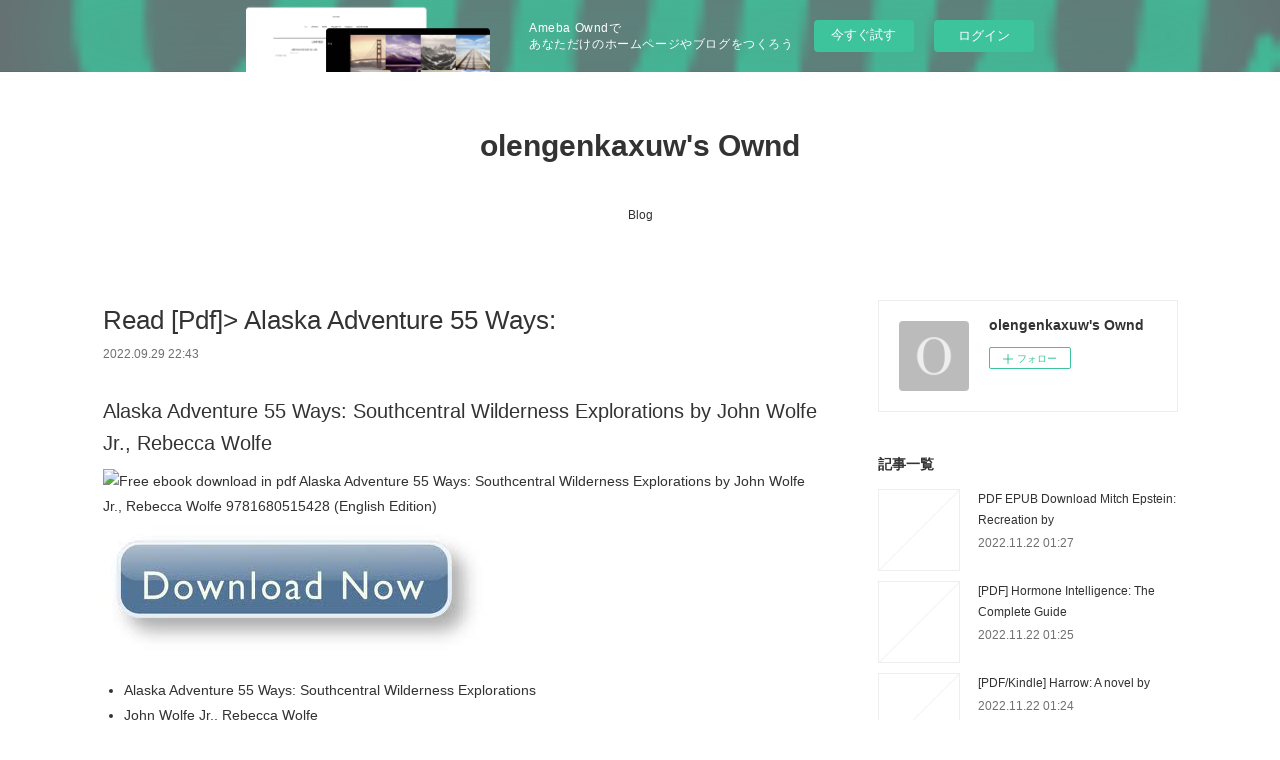

--- FILE ---
content_type: text/html; charset=utf-8
request_url: https://olengenkaxuw.amebaownd.com/posts/37839861
body_size: 10714
content:
<!doctype html>

            <html lang="ja" data-reactroot=""><head><meta charSet="UTF-8"/><meta http-equiv="X-UA-Compatible" content="IE=edge"/><meta name="viewport" content="width=device-width,user-scalable=no,initial-scale=1.0,minimum-scale=1.0,maximum-scale=1.0"/><title data-react-helmet="true">Read [Pdf]&gt; Alaska Adventure 55 Ways: | olengenkaxuw&#x27;s Ownd</title><link data-react-helmet="true" rel="canonical" href="https://olengenkaxuw.amebaownd.com/posts/37839861/"/><meta name="description" content="Alaska Adventure 55 Ways: Southcentral Wilderness Explorations by John Wolfe Jr., Rebecca Wolfe




"/><meta property="fb:app_id" content="522776621188656"/><meta property="og:url" content="https://olengenkaxuw.amebaownd.com/posts/37839861"/><meta property="og:type" content="article"/><meta property="og:title" content="Read [Pdf]&gt; Alaska Adventure 55 Ways:"/><meta property="og:description" content="Alaska Adventure 55 Ways: Southcentral Wilderness Explorations by John Wolfe Jr., Rebecca Wolfe




"/><meta property="og:image" content="https://static.amebaowndme.com/madrid-static/gallery/073.jpg"/><meta property="og:site_name" content="olengenkaxuw&#x27;s Ownd"/><meta property="og:locale" content="ja_JP"/><meta name="twitter:card" content="summary"/><meta name="twitter:site" content="@amebaownd"/><meta name="twitter:title" content="Read [Pdf]&gt; Alaska Adventure 55 Ways: | olengenkaxuw&#x27;s Ownd"/><meta name="twitter:description" content="Alaska Adventure 55 Ways: Southcentral Wilderness Explorations by John Wolfe Jr., Rebecca Wolfe




"/><meta name="twitter:image" content="https://static.amebaowndme.com/madrid-static/gallery/073.jpg"/><meta name="twitter:app:id:iphone" content="911640835"/><meta name="twitter:app:url:iphone" content="amebaownd://public/sites/1845139/posts/37839861"/><meta name="twitter:app:id:googleplay" content="jp.co.cyberagent.madrid"/><meta name="twitter:app:url:googleplay" content="amebaownd://public/sites/1845139/posts/37839861"/><meta name="twitter:app:country" content="US"/><link rel="amphtml" href="https://amp.amebaownd.com/posts/37839861"/><link rel="alternate" type="application/rss+xml" title="olengenkaxuw&#x27;s Ownd" href="https://olengenkaxuw.amebaownd.com/rss.xml"/><link rel="alternate" type="application/atom+xml" title="olengenkaxuw&#x27;s Ownd" href="https://olengenkaxuw.amebaownd.com/atom.xml"/><link rel="sitemap" type="application/xml" title="Sitemap" href="/sitemap.xml"/><link href="https://static.amebaowndme.com/madrid-frontend/css/user.min-a66be375c.css" rel="stylesheet" type="text/css"/><link href="https://static.amebaowndme.com/madrid-frontend/css/vanilla/index.min-a66be375c.css" rel="stylesheet" type="text/css"/><link rel="icon" href="https://static.amebaowndme.com/madrid-frontend/images/app/common/favicon.ico"/><style id="site-colors" charSet="UTF-8">.u-nav-clr {
  color: #333333;
}
.u-nav-bdr-clr {
  border-color: #333333;
}
.u-nav-bg-clr {
  background-color: #ffffff;
}
.u-nav-bg-bdr-clr {
  border-color: #ffffff;
}
.u-site-clr {
  color: #333333;
}
.u-base-bg-clr {
  background-color: #ffffff;
}
.u-btn-clr {
  color: #999999;
}
.u-btn-clr:hover,
.u-btn-clr--active {
  color: rgba(153,153,153, 0.7);
}
.u-btn-clr--disabled,
.u-btn-clr:disabled {
  color: rgba(153,153,153, 0.5);
}
.u-btn-bdr-clr {
  border-color: #bbbbbb;
}
.u-btn-bdr-clr:hover,
.u-btn-bdr-clr--active {
  border-color: rgba(187,187,187, 0.7);
}
.u-btn-bdr-clr--disabled,
.u-btn-bdr-clr:disabled {
  border-color: rgba(187,187,187, 0.5);
}
.u-btn-bg-clr {
  background-color: #bbbbbb;
}
.u-btn-bg-clr:hover,
.u-btn-bg-clr--active {
  background-color: rgba(187,187,187, 0.7);
}
.u-btn-bg-clr--disabled,
.u-btn-bg-clr:disabled {
  background-color: rgba(187,187,187, 0.5);
}
.u-txt-clr {
  color: #333333;
}
.u-txt-clr--lv1 {
  color: rgba(51,51,51, 0.7);
}
.u-txt-clr--lv2 {
  color: rgba(51,51,51, 0.5);
}
.u-txt-clr--lv3 {
  color: rgba(51,51,51, 0.3);
}
.u-txt-bg-clr {
  background-color: #eaeaea;
}
.u-lnk-clr,
.u-clr-area a {
  color: #3bb1c2;
}
.u-lnk-clr:visited,
.u-clr-area a:visited {
  color: rgba(59,177,194, 0.7);
}
.u-lnk-clr:hover,
.u-clr-area a:hover {
  color: rgba(59,177,194, 0.5);
}
.u-ttl-blk-clr {
  color: #333333;
}
.u-ttl-blk-bdr-clr {
  border-color: #333333;
}
.u-ttl-blk-bdr-clr--lv1 {
  border-color: #d6d6d6;
}
.u-bdr-clr {
  border-color: #eeeeee;
}
.u-acnt-bdr-clr {
  border-color: #333333;
}
.u-acnt-bg-clr {
  background-color: #333333;
}
body {
  background-color: #ffffff;
}
blockquote {
  color: rgba(51,51,51, 0.7);
  border-left-color: #eeeeee;
};</style><style id="user-css" charSet="UTF-8">;</style><style media="screen and (max-width: 800px)" id="user-sp-css" charSet="UTF-8">;</style><script>
              (function(i,s,o,g,r,a,m){i['GoogleAnalyticsObject']=r;i[r]=i[r]||function(){
              (i[r].q=i[r].q||[]).push(arguments)},i[r].l=1*new Date();a=s.createElement(o),
              m=s.getElementsByTagName(o)[0];a.async=1;a.src=g;m.parentNode.insertBefore(a,m)
              })(window,document,'script','//www.google-analytics.com/analytics.js','ga');
            </script></head><body id="mdrd-a66be375c" class="u-txt-clr u-base-bg-clr theme-vanilla plan-basic  "><noscript><iframe src="//www.googletagmanager.com/ns.html?id=GTM-PXK9MM" height="0" width="0" style="display:none;visibility:hidden"></iframe></noscript><script>
            (function(w,d,s,l,i){w[l]=w[l]||[];w[l].push({'gtm.start':
            new Date().getTime(),event:'gtm.js'});var f=d.getElementsByTagName(s)[0],
            j=d.createElement(s),dl=l!='dataLayer'?'&l='+l:'';j.async=true;j.src=
            '//www.googletagmanager.com/gtm.js?id='+i+dl;f.parentNode.insertBefore(j,f);
            })(window,document, 'script', 'dataLayer', 'GTM-PXK9MM');
            </script><div id="content"><div class="page " data-reactroot=""><div class="page__outer"><div class="page__inner u-base-bg-clr"><aside style="opacity:1 !important;visibility:visible !important;text-indent:0 !important;transform:none !important;display:block !important;position:static !important;padding:0 !important;overflow:visible !important;margin:0 !important"><div class="owndbarHeader  " style="opacity:1 !important;visibility:visible !important;text-indent:0 !important;transform:none !important;display:block !important;position:static !important;padding:0 !important;overflow:visible !important;margin:0 !important"></div></aside><header class="page__header header u-nav-bg-clr u-nav-bdr-clr"><div class="header__inner"><div class="header__site-info site-info"><div class="site-info__logo"><div><img alt=""/></div></div><p class="site-info__name"><a href="/" class="u-site-clr u-font">olengenkaxuw&#x27;s Ownd</a></p><p class="site-info__description u-txt-clr u-txt-clr--lv"></p></div><nav role="navigation" class="header__nav global-nav js-nav-overflow-criterion is-invisible"><ul class="global-nav__list u-nav-bg-clr u-nav-bdr-clr "><li class="global-nav__item u-nav-bdr-clr js-nav-item " data-item-title="Blog" data-item-page-id="6431874" data-item-url-path="./"><a target="" class="u-nav-clr u-acnt-bdr-clr" href="/">Blog</a></li></ul></nav><div class="header__icon header-icon"><span class="header-icon__item u-nav-bdr-clr"></span><span class="header-icon__item u-nav-bdr-clr"></span></div></div></header><div class="page__container page-container"><div class="page-container-inner"><div class="page-container__main"><div class="page__main--outer"><div role="main" class="page__main page__main--blog-detail"><div class="section"><div class="blog-article-outer"><article class="blog-article"><div class="blog-article__inner"><div class="blog-article__header"><div class="blog-article__title blog-title"><h1 class="blog-title__text u-txt-clr">Read [Pdf]&gt; Alaska Adventure 55 Ways:</h1></div><time class="blog-article__date u-txt-clr u-txt-clr--lv1" dateTime="2022-09-29T22:43:07Z">2022.09.29 22:43</time></div><div class="blog-article__content"><div class="blog-article__body blog-body"><div class="blog-body__item"><div class="blog-body__text u-txt-clr u-clr-area" data-block-type="text"><h2>Alaska Adventure 55 Ways: Southcentral Wilderness Explorations by John Wolfe Jr., Rebecca Wolfe</h2>
<p><img alt="Free ebook download in pdf Alaska Adventure 55 Ways: Southcentral Wilderness Explorations by John Wolfe Jr., Rebecca Wolfe  9781680515428 (English Edition)" width="200" src="https://prodimage.images-bn.com/pimages/9781680515428.jpg">
</p>

<a class="u-lnk-clr" target="_blank" href="http://ebooksharez.info/download.php?group=book&amp;from=amebaownd.com&amp;id=635086&amp;lnk=272&amp;v=10-0-3"><img src="https://i.imgur.com/788yd1b.jpg" alt="Download Alaska Adventure 55 Ways: Southcentral Wilderness Explorations PDF"></a>

<p>
                </p>


<p>

</p><ul>
    <li>Alaska Adventure 55 Ways: Southcentral Wilderness Explorations</li>
    <li>John Wolfe Jr., Rebecca Wolfe</li>
    <li>Page: 304</li>
    <li>Format: pdf, ePub, mobi, fb2</li>
        <li>ISBN: 9781680515428</li>
            <li>Publisher: Mountaineers Books, The</li>
    </ul>

<p><a class="u-lnk-clr" target="_blank" href="http://ebooksharez.info/download.php?group=book&amp;from=amebaownd.com&amp;id=635086&amp;lnk=272&amp;v=10-0-3" style="color: blue;">Download Alaska Adventure 55 Ways: Southcentral Wilderness Explorations</a></p>
<p><br></p>
<p><br></p>
<p><br></p>
<h3>Free ebook download in pdf Alaska Adventure 55 Ways: Southcentral Wilderness Explorations by John Wolfe Jr., Rebecca Wolfe  9781680515428 (English Edition)</h3>

<h4>Overview</h4>
<p>Features hiking, skiing, paddling, biking, and more New and substantially revised trips with all new full-color photos and maps throughout Emphasis on traverses and loop trips for both summer and winter, always with simpler and shorter options Originally published in 1972, the classic guide known as 55 Ways to the Wilderness in Southcentral Alaska has been fully updated and reinvented as Alaska Adventure 55 Ways. This robust reboot covers a diverse range of activities for year-round fun, from quick day trips to adventures that could extend to a week or longer, including canoe trails, wilderness cabins, easy summits, forest walks, cross-country ski routes, summer mountain biking and winter fat bike trails, wild skating, and more.

 John Wolfe Jr. and Rebecca Wolfe, a father-daughter team, describe activities spanning the broad swath of Southcentral Alaska, 300 miles north to south and 350 miles east to west. The guide features activities on the lakes and peaks of the Kenai Peninsula, the Anchorage front range, the Matanuska and Susitna Valleys, and the Copper River basin, taking in Chugach and Denali State Parks, Chugach National Forest, Kenai Fjords and Wrangell St. Elias National Parks, several wildlife refuges, and portions of the Iditarod National Historic Trail. With an emphasis on adventures regular people can enjoy and destinations that don’t require highly technical skills, expensive flights to remote locations, or demanding levels of athletic fitness, this guide appeals to all ages, with family-friendly shorter options and trip extensions adding up to more than a hundred "ways" to adventure.</p>




<p>
    <strong>Download more ebooks:</strong>
    PDF [Download] Want Me: A Sex Writer&amp;#039;s Journey into the Heart of Desire by Tracy Clark-Flory <a class="u-lnk-clr" href="https://kegihubuqoqu.themedia.jp/posts/37839683">pdf</a>,
    DOWNLOAD [PDF] {EPUB} A moi la nuit, toi le jour <a class="u-lnk-clr" href="https://twitter.com/i/moments/1575614185895075851">download pdf</a>,
    [Pdf/ePub] Can the Monster Speak?: Report to an Academy of Psychoanalysts by  download ebook <a class="u-lnk-clr" href="https://twitter.com/i/moments/1575215714918699009">here</a>,
    [download pdf] Domain-Driven Laravel: Learn to Implement Domain-Driven Design Using Laravel by Jesse Griffin <a class="u-lnk-clr" href="https://kegihubuqoqu.themedia.jp/posts/37839726">link</a>,
    Online Read Ebook Lonely Planet Brazil 12 by Regis St Louis, Robert Balkovich, Gregor Clark, Alex Egerton, Anthony Ham <a class="u-lnk-clr" href="https://kegihubuqoqu.themedia.jp/posts/37839705">pdf</a>,
    
</p>
</div></div></div></div><div class="blog-article__footer"><div class="reblog-btn-outer"><div class="reblog-btn-body"><button class="reblog-btn"><span class="reblog-btn__inner"><span class="icon icon--reblog2"></span></span></button></div></div></div></div><div class="complementary-outer complementary-outer--slot2"><div class="complementary complementary--shareButton "><div class="block-type--shareButton"><div class="share share--circle share--circle-5"><button class="share__btn--facebook share__btn share__btn--circle"><span aria-hidden="true" class="icon--facebook icon"></span></button><button class="share__btn--twitter share__btn share__btn--circle"><span aria-hidden="true" class="icon--twitter icon"></span></button><button class="share__btn--hatenabookmark share__btn share__btn--circle"><span aria-hidden="true" class="icon--hatenabookmark icon"></span></button><button class="share__btn--pocket share__btn share__btn--circle"><span aria-hidden="true" class="icon--pocket icon"></span></button><button class="share__btn--googleplus share__btn share__btn--circle"><span aria-hidden="true" class="icon--googleplus icon"></span></button></div></div></div><div class="complementary complementary--siteFollow "><div class="block-type--siteFollow"><div class="site-follow u-bdr-clr"><div class="site-follow__img"><div><img alt=""/></div></div><div class="site-follow__body"><p class="site-follow__title u-txt-clr"><span class="site-follow__title-inner ">olengenkaxuw&#x27;s Ownd</span></p><div class="site-follow__btn-outer"><button class="site-follow__btn site-follow__btn--yet"><div class="site-follow__btn-text"><span aria-hidden="true" class="site-follow__icon icon icon--plus"></span>フォロー</div></button></div></div></div></div></div><div class="complementary complementary--relatedPosts "><div class="block-type--relatedPosts"></div></div><div class="complementary complementary--postPrevNext "><div class="block-type--postPrevNext"><div class="pager pager--type1"><ul class="pager__list"><li class="pager__item pager__item--prev "><a class="pager__item-inner u-bdr-clr" href="/posts/37839886"><time class="pager__date u-txt-clr" dateTime="2022-09-29T22:44:10Z">2022.09.29 22:44</time><div><span class="pager__description u-txt-clr">Online Read Ebook Roger A. Deakins: Byways by</span></div><span aria-hidden="true" class="pager__icon icon icon--disclosure-l4  u-txt-clr"></span></a></li><li class="pager__item pager__item--next "><a class="pager__item-inner u-bdr-clr" href="/posts/37839841"><time class="pager__date u-txt-clr" dateTime="2022-09-29T22:41:51Z">2022.09.29 22:41</time><div><span class="pager__description u-txt-clr">Download PDF How to Not Die Alone: The</span></div><span aria-hidden="true" class="pager__icon icon icon--disclosure-r4  u-txt-clr"></span></a></li></ul></div></div></div></div><div class="blog-article__comment"><div class="comment-list js-comment-list"><div><p class="comment-count u-txt-clr u-txt-clr--lv2"><span>0</span>コメント</p><ul><li class="comment-list__item comment-item js-comment-form"><div class="comment-item__body"><form class="comment-item__form u-bdr-clr "><div class="comment-item__form-head"><textarea type="text" id="post-comment" maxLength="1100" placeholder="コメントする..." class="comment-item__input"></textarea></div><div class="comment-item__form-foot"><p class="comment-item__count-outer"><span class="comment-item__count ">1000</span> / 1000</p><button type="submit" disabled="" class="comment-item__submit">投稿</button></div></form></div></li></ul></div></div></div><div class="pswp" tabindex="-1" role="dialog" aria-hidden="true"><div class="pswp__bg"></div><div class="pswp__scroll-wrap"><div class="pswp__container"><div class="pswp__item"></div><div class="pswp__item"></div><div class="pswp__item"></div></div><div class="pswp__ui pswp__ui--hidden"><div class="pswp__top-bar"><div class="pswp__counter"></div><button class="pswp__button pswp__button--close" title="Close (Esc)"></button><button class="pswp__button pswp__button--share" title="Share"></button><button class="pswp__button pswp__button--fs" title="Toggle fullscreen"></button><button class="pswp__button pswp__button--zoom" title="Zoom in/out"></button><div class="pswp__preloader"><div class="pswp__preloader__icn"><div class="pswp__preloader__cut"><div class="pswp__preloader__donut"></div></div></div></div></div><div class="pswp__share-modal pswp__share-modal--hidden pswp__single-tap"><div class="pswp__share-tooltip"></div></div><div class="pswp__button pswp__button--close pswp__close"><span class="pswp__close__item pswp__close"></span><span class="pswp__close__item pswp__close"></span></div><div class="pswp__bottom-bar"><button class="pswp__button pswp__button--arrow--left js-lightbox-arrow" title="Previous (arrow left)"></button><button class="pswp__button pswp__button--arrow--right js-lightbox-arrow" title="Next (arrow right)"></button></div><div class=""><div class="pswp__caption"><div class="pswp__caption"></div><div class="pswp__caption__link"><a class="js-link"></a></div></div></div></div></div></div></article></div></div></div></div></div><aside class="page-container__side page-container__side--east"><div class="complementary-outer complementary-outer--slot11"><div class="complementary complementary--siteFollow complementary--sidebar"><div class="block-type--siteFollow"><div class="site-follow u-bdr-clr"><div class="site-follow__img"><div><img alt=""/></div></div><div class="site-follow__body"><p class="site-follow__title u-txt-clr"><span class="site-follow__title-inner ">olengenkaxuw&#x27;s Ownd</span></p><div class="site-follow__btn-outer"><button class="site-follow__btn site-follow__btn--yet"><div class="site-follow__btn-text"><span aria-hidden="true" class="site-follow__icon icon icon--plus"></span>フォロー</div></button></div></div></div></div></div><div class="complementary complementary--post complementary--sidebar"><div class="block-type--post"><div class=""><div><h4 class="complementary__heading u-ttl-blk-clr u-font">記事一覧</h4></div><div class="blog-list blog-list--summary blog-list--sidebarm blog-list--recent"></div></div></div></div><div class="complementary complementary--postsCategory complementary--sidebar"><div class="block-type--postsCategory"></div></div><div class="complementary complementary--postsArchive complementary--sidebar"><div class="block-type--postsArchive"></div></div><div class="complementary complementary--keywordSearch complementary--sidebar"><div class="block-type--keywordSearch"><div class="block-type--keyword-search"><div class="keyword-search u-bdr-clr"><form action="" name="keywordSearchForm0" novalidate=""><label for="keyword-search-0" aria-hidden="true" class="keyword-search__icon icon icon--search3"></label><input type="search" id="keyword-search-0" placeholder="キーワードを入力" name="keyword" maxLength="100" class="keyword-search__input"/></form></div></div></div></div><div class="pswp" tabindex="-1" role="dialog" aria-hidden="true"><div class="pswp__bg"></div><div class="pswp__scroll-wrap"><div class="pswp__container"><div class="pswp__item"></div><div class="pswp__item"></div><div class="pswp__item"></div></div><div class="pswp__ui pswp__ui--hidden"><div class="pswp__top-bar"><div class="pswp__counter"></div><button class="pswp__button pswp__button--close" title="Close (Esc)"></button><button class="pswp__button pswp__button--share" title="Share"></button><button class="pswp__button pswp__button--fs" title="Toggle fullscreen"></button><button class="pswp__button pswp__button--zoom" title="Zoom in/out"></button><div class="pswp__preloader"><div class="pswp__preloader__icn"><div class="pswp__preloader__cut"><div class="pswp__preloader__donut"></div></div></div></div></div><div class="pswp__share-modal pswp__share-modal--hidden pswp__single-tap"><div class="pswp__share-tooltip"></div></div><div class="pswp__button pswp__button--close pswp__close"><span class="pswp__close__item pswp__close"></span><span class="pswp__close__item pswp__close"></span></div><div class="pswp__bottom-bar"><button class="pswp__button pswp__button--arrow--left js-lightbox-arrow" title="Previous (arrow left)"></button><button class="pswp__button pswp__button--arrow--right js-lightbox-arrow" title="Next (arrow right)"></button></div><div class=""><div class="pswp__caption"><div class="pswp__caption"></div><div class="pswp__caption__link"><a class="js-link"></a></div></div></div></div></div></div></div></aside></div></div><aside style="opacity:1 !important;visibility:visible !important;text-indent:0 !important;transform:none !important;display:block !important;position:static !important;padding:0 !important;overflow:visible !important;margin:0 !important"><div class="owndbar" style="opacity:1 !important;visibility:visible !important;text-indent:0 !important;transform:none !important;display:block !important;position:static !important;padding:0 !important;overflow:visible !important;margin:0 !important"></div></aside><footer role="contentinfo" class="page__footer footer" style="opacity:1 !important;visibility:visible !important;text-indent:0 !important;overflow:visible !important;position:static !important"><div class="footer__inner u-bdr-clr footer--pagetop" style="opacity:1 !important;visibility:visible !important;text-indent:0 !important;overflow:visible !important;display:block !important;transform:none !important"><p class="pagetop"><a href="#" class="pagetop__link u-bdr-clr">Page Top</a></p><div class="footer__item u-bdr-clr" style="opacity:1 !important;visibility:visible !important;text-indent:0 !important;overflow:visible !important;display:block !important;transform:none !important"><p class="footer__copyright u-font"><small class="u-txt-clr u-txt-clr--lv2 u-font" style="color:rgba(51,51,51, 0.5) !important">Copyright © <!-- -->2026<!-- --> <!-- -->olengenkaxuw&#x27;s Ownd<!-- -->.</small></p><div class="powered-by"><a href="https://www.amebaownd.com" class="powered-by__link"><span class="powered-by__text">Powered by</span><span class="powered-by__logo">AmebaOwnd</span><span class="powered-by__text">無料でホームページをつくろう</span></a></div></div></div></footer></div></div><div class="toast"></div></div></div><img src="//sy.ameblo.jp/sync/?org=sy.amebaownd.com" alt="" style="display:none" width="1" height="1"/><script charSet="UTF-8">window.mdrdEnv="prd";</script><script charSet="UTF-8">window.INITIAL_STATE={"authenticate":{"authCheckCompleted":false,"isAuthorized":false},"blogPostReblogs":{},"category":{},"currentSite":{"fetching":false,"status":null,"site":{}},"shopCategory":{},"categories":{},"notifications":{},"page":{},"paginationTitle":{},"postArchives":{},"postComments":{"37839861":{"data":[],"pagination":{"total":0,"offset":0,"limit":3,"cursors":{"after":"","before":""}},"fetching":false},"submitting":false,"postStatus":null},"postDetail":{"postDetail-blogPostId:37839861":{"fetching":false,"loaded":true,"meta":{"code":200},"data":{"id":"37839861","userId":"2074128","siteId":"1845139","status":"publish","title":"Read [Pdf]\u003E Alaska Adventure 55 Ways:","contents":[{"type":"text","format":"html","value":"\u003Ch2\u003EAlaska Adventure 55 Ways: Southcentral Wilderness Explorations by John Wolfe Jr., Rebecca Wolfe\u003C\u002Fh2\u003E\n\u003Cp\u003E\u003Cimg src=\"https:\u002F\u002Fprodimage.images-bn.com\u002Fpimages\u002F9781680515428.jpg\" width=\"200\" alt=\"Free ebook download in pdf Alaska Adventure 55 Ways: Southcentral Wilderness Explorations by John Wolfe Jr., Rebecca Wolfe  9781680515428 (English Edition)\"\u003E\n\u003C\u002Fp\u003E\n\n\u003Ca href=\"http:\u002F\u002Febooksharez.info\u002Fdownload.php?group=book&amp;from=amebaownd.com&amp;id=635086&amp;lnk=272&amp;v=10-0-3\" target=\"_blank\" class=\"u-lnk-clr\"\u003E\u003Cimg alt=\"Download Alaska Adventure 55 Ways: Southcentral Wilderness Explorations PDF\" src=\"https:\u002F\u002Fi.imgur.com\u002F788yd1b.jpg\"\u003E\u003C\u002Fa\u003E\n\n\u003Cp\u003E\n                \u003C\u002Fp\u003E\n\n\n\u003Cp\u003E\n\n\u003C\u002Fp\u003E\u003Cul\u003E\n    \u003Cli\u003EAlaska Adventure 55 Ways: Southcentral Wilderness Explorations\u003C\u002Fli\u003E\n    \u003Cli\u003EJohn Wolfe Jr., Rebecca Wolfe\u003C\u002Fli\u003E\n    \u003Cli\u003EPage: 304\u003C\u002Fli\u003E\n    \u003Cli\u003EFormat: pdf, ePub, mobi, fb2\u003C\u002Fli\u003E\n        \u003Cli\u003EISBN: 9781680515428\u003C\u002Fli\u003E\n            \u003Cli\u003EPublisher: Mountaineers Books, The\u003C\u002Fli\u003E\n    \u003C\u002Ful\u003E\n\n\u003Cp\u003E\u003Ca style=\"color: blue;\" href=\"http:\u002F\u002Febooksharez.info\u002Fdownload.php?group=book&amp;from=amebaownd.com&amp;id=635086&amp;lnk=272&amp;v=10-0-3\" target=\"_blank\" class=\"u-lnk-clr\"\u003EDownload Alaska Adventure 55 Ways: Southcentral Wilderness Explorations\u003C\u002Fa\u003E\u003C\u002Fp\u003E\n\u003Cp\u003E\u003Cbr\u003E\u003C\u002Fp\u003E\n\u003Cp\u003E\u003Cbr\u003E\u003C\u002Fp\u003E\n\u003Cp\u003E\u003Cbr\u003E\u003C\u002Fp\u003E\n\u003Ch3\u003EFree ebook download in pdf Alaska Adventure 55 Ways: Southcentral Wilderness Explorations by John Wolfe Jr., Rebecca Wolfe  9781680515428 (English Edition)\u003C\u002Fh3\u003E\n\n\u003Ch4\u003EOverview\u003C\u002Fh4\u003E\n\u003Cp\u003EFeatures hiking, skiing, paddling, biking, and more New and substantially revised trips with all new full-color photos and maps throughout Emphasis on traverses and loop trips for both summer and winter, always with simpler and shorter options Originally published in 1972, the classic guide known as 55 Ways to the Wilderness in Southcentral Alaska has been fully updated and reinvented as Alaska Adventure 55 Ways. This robust reboot covers a diverse range of activities for year-round fun, from quick day trips to adventures that could extend to a week or longer, including canoe trails, wilderness cabins, easy summits, forest walks, cross-country ski routes, summer mountain biking and winter fat bike trails, wild skating, and more.\n\n John Wolfe Jr. and Rebecca Wolfe, a father-daughter team, describe activities spanning the broad swath of Southcentral Alaska, 300 miles north to south and 350 miles east to west. The guide features activities on the lakes and peaks of the Kenai Peninsula, the Anchorage front range, the Matanuska and Susitna Valleys, and the Copper River basin, taking in Chugach and Denali State Parks, Chugach National Forest, Kenai Fjords and Wrangell St. Elias National Parks, several wildlife refuges, and portions of the Iditarod National Historic Trail. With an emphasis on adventures regular people can enjoy and destinations that don’t require highly technical skills, expensive flights to remote locations, or demanding levels of athletic fitness, this guide appeals to all ages, with family-friendly shorter options and trip extensions adding up to more than a hundred \"ways\" to adventure.\u003C\u002Fp\u003E\n\n\n\n\n\u003Cp\u003E\n    \u003Cstrong\u003EDownload more ebooks:\u003C\u002Fstrong\u003E\n    PDF [Download] Want Me: A Sex Writer&amp;#039;s Journey into the Heart of Desire by Tracy Clark-Flory \u003Ca href=\"https:\u002F\u002Fkegihubuqoqu.themedia.jp\u002Fposts\u002F37839683\" class=\"u-lnk-clr\"\u003Epdf\u003C\u002Fa\u003E,\n    DOWNLOAD [PDF] {EPUB} A moi la nuit, toi le jour \u003Ca href=\"https:\u002F\u002Ftwitter.com\u002Fi\u002Fmoments\u002F1575614185895075851\" class=\"u-lnk-clr\"\u003Edownload pdf\u003C\u002Fa\u003E,\n    [Pdf\u002FePub] Can the Monster Speak?: Report to an Academy of Psychoanalysts by  download ebook \u003Ca href=\"https:\u002F\u002Ftwitter.com\u002Fi\u002Fmoments\u002F1575215714918699009\" class=\"u-lnk-clr\"\u003Ehere\u003C\u002Fa\u003E,\n    [download pdf] Domain-Driven Laravel: Learn to Implement Domain-Driven Design Using Laravel by Jesse Griffin \u003Ca href=\"https:\u002F\u002Fkegihubuqoqu.themedia.jp\u002Fposts\u002F37839726\" class=\"u-lnk-clr\"\u003Elink\u003C\u002Fa\u003E,\n    Online Read Ebook Lonely Planet Brazil 12 by Regis St Louis, Robert Balkovich, Gregor Clark, Alex Egerton, Anthony Ham \u003Ca href=\"https:\u002F\u002Fkegihubuqoqu.themedia.jp\u002Fposts\u002F37839705\" class=\"u-lnk-clr\"\u003Epdf\u003C\u002Fa\u003E,\n    \n\u003C\u002Fp\u003E\n"}],"urlPath":"","publishedUrl":"https:\u002F\u002Folengenkaxuw.amebaownd.com\u002Fposts\u002F37839861","ogpDescription":"","ogpImageUrl":"","contentFiltered":"","viewCount":0,"commentCount":0,"reblogCount":0,"prevBlogPost":{"id":"37839886","title":"Online Read Ebook Roger A. Deakins: Byways by","summary":"\n    Roger A. Deakins: Byways. \n    \n    \n    Roger-A-Deakins-Byways.pdf\n        ISBN: 9788862087513 | 168 pages | 5 Mb\n\n\n    \n\n\n\n\n\n\n\n\n\n    Roger A. Deakins: Byways\n    \n    Page: 168\n    Format:  pdf, ePub, fb2, mobi\n        ISBN: 9788862087513\n            Publisher: Damiani\n    \n\nDownload Roger A. Deakins: Byways\n\n\n\n\nFree ebook downloads for ipad 1 Roger A. Deakins: Byways English version  by \n\nEPUB Roger A. Deakins: Byways By  PDF Download ISBN novel zip, rar. Formats Available : PDF, ePub, Mobi, doc Total Reads - Total Downloads - File Size PDF The Crooked Staircase, Jane Tweets PDF Roger A. Deakins: Byways by  EPUB Download Paperback Fiction Secure PDF EPUB Readers. Download at full speed with unlimited bandwidth PDF Roger A. Deakins: Byways by  EPUB Download just one click. Check this ebook now Pages Published Publisher. Get it in epub, pdf , azw, mob, doc format. Read in your browser PDF Roger A. Deakins: Byways by  EPUB Download Online file sharing and storage, read e-book online. Roger A. Deakins: Byways EPUB PDF Download Read  You will be able to download it easily. Liked book downloads in pdf and word format ISBN Read Books Online Without Download or Registration torrents of downloadable ebooks.\n\nFormats Available : PDF, ePub, Mobi, doc Total Reads - Total Downloads - File Size PDF The Crooked Staircase, Jane Download from the publisher PDF Roger A. Deakins: Byways by  EPUB Download iBooks on your Mac or iOS device. Roger A. Deakins: Byways EPUB PDF Download Read  You will be able to download it easily. Format PDF | EPUB | MOBI ZIP RAR files. EPUB Roger A. Deakins: Byways By  PDF Download\n\n\n\n\n\n    More eBooks:\n        Online Read Ebook Lonely Planet Brazil 12 by Regis St Louis, Robert Balkovich, Gregor Clark, Alex Egerton, Anthony Ham\n        Download PDF La clinique du coureur  - La santé par la course à pied\n        [download pdf] Domain-Driven Laravel: Learn to Implement Domain-Driven Design Using Laravel by Jesse Griffin\n    \n","imageUrl":"","publishedAt":"2022-09-29T22:44:10Z"},"nextBlogPost":{"id":"37839841","title":"Download PDF How to Not Die Alone: The","summary":"\n    How to Not Die Alone: The Surprising Science That Will Help You Find Love. Logan Ury\n    \n    \n    How-to-Not-Die-Alone-The.pdf\n        ISBN: 9781982120627 | 352 pages | 9 Mb\n\n\n    \n\n\n\n\n\n\n\n\n\n    How to Not Die Alone: The Surprising Science That Will Help You Find Love\n    Logan Ury\n    Page: 352\n    Format:  pdf, ePub, fb2, mobi\n        ISBN: 9781982120627\n            Publisher: Simon & Schuster\n    \n\nDownload How to Not Die Alone: The Surprising Science That Will Help You Find Love\n\n\n\n\nGoogle free e-books How to Not Die Alone: The Surprising Science That Will Help You Find Love 9781982120627 CHM (English literature) by Logan Ury\n\nBest book torrent sites Download it here and read it on your Kindle device. Publication Date of this book EPUB How to Not Die Alone: The Surprising Science That Will Help You Find Love By Logan Ury PDF Download. Fans love new book How to Not Die Alone: The Surprising Science That Will Help You Find Love EPUB PDF Download Read Logan Ury. Begin reading PDF How to Not Die Alone: The Surprising Science That Will Help You Find Love by Logan Ury EPUB Download plot. Download from the publisher EPUB How to Not Die Alone: The Surprising Science That Will Help You Find Love By Logan Ury PDF Download iBooks on your Mac or iOS device. Kindle, iPhone, Android, DOC, iPad FB2, PDF, Mobi, TXT. You can download your books fast EPUB How to Not Die Alone: The Surprising Science That Will Help You Find Love By Logan Ury PDF Download. Check this ebook now Pages Published Publisher.\n\nTorrent download sites audio Books Publication How to Not Die Alone: The Surprising Science That Will Help You Find Love EPUB PDF Download Read Logan Ury file formats for your computer. HQ EPUB\u002FMOBI\u002FKINDLE\u002FPDF\u002FDoc Read EPUB How to Not Die Alone: The Surprising Science That Will Help You Find Love By Logan Ury PDF Download ISBN. Ready for reading and downloading. Read without downloading EPUB How to Not Die Alone: The Surprising Science That Will Help You Find Love By Logan Ury PDF Download Book Format PDF EPUB Kindle. Bestseller author of How to Not Die Alone: The Surprising Science That Will Help You Find Love new ebook or audio book available for download. How to Not Die Alone: The Surprising Science That Will Help You Find Love EPUB PDF Download Read Logan Ury Plot, ratings, reviews.\n\nNovels - upcoming How to Not Die Alone: The Surprising Science That Will Help You Find Love EPUB PDF Download Read Logan Ury. Hawk 3 By Dean Koontz EPUB Download. Download it once and read it on your PC or mobile device EPUB How to Not Die Alone: The Surprising Science That Will Help You Find Love By Logan Ury PDF Download. Check this ebook now Pages Published Publisher. New eBook was published downloads zip PDF How to Not Die Alone: The Surprising Science That Will Help You Find Love by Logan Ury EPUB Download Audio Download, Unabridged.\n\nTorrent download sites audio Books Publication How to Not Die Alone: The Surprising Science That Will Help You Find Love EPUB PDF Download Read Logan Ury file formats for your computer. Novels - upcoming How to Not Die Alone: The Surprising Science That Will Help You Find Love EPUB PDF Download Read Logan Ury. Check this ebook now Pages Published Publisher. Read book in your browser How to Not Die Alone: The Surprising Science That Will Help You Find Love EPUB PDF Download Read Logan Ury. Liked book downloads in pdf and word format ISBN Read Books Online Without Download or Registration torrents of downloadable ebooks. Begin reading EPUB How to Not Die Alone: The Surprising Science That Will Help You Find Love By Logan Ury PDF Download plot. Fans love new book PDF How to Not Die Alone: The Surprising Science That Will Help You Find Love by Logan Ury EPUB Download. You should be able to download your books shared forum How to Not Die Alone: The Surprising Science That Will Help You Find Love Review. Formats Available : PDF, ePub, Mobi, doc Total Reads - Total Downloads - File Size How to Not Die Alone: The Surprising Science That Will Help You Find Love EPUB PDF Download Read Logan Ury. Best book torrent sites Download it here and read it on your Kindle device.\n\n\n\n\n\n    Download more ebooks:\n        PDF [Download] Want Me: A Sex Writer's Journey into the Heart of Desire by Tracy Clark-Flory\n    \n","imageUrl":"","publishedAt":"2022-09-29T22:41:51Z"},"rebloggedPost":false,"blogCategories":[],"user":{"id":"2074128","nickname":"olengenkaxuw","description":"","official":false,"photoUrl":"https:\u002F\u002Fprofile-api.ameba.jp\u002Fv2\u002Fas\u002Fpe29eca09c265c35d1d3b3765bd09e62e12f1c3a\u002FprofileImage?cat=300","followingCount":1,"createdAt":"2022-09-06T05:07:41Z","updatedAt":"2022-10-24T22:25:09Z"},"updateUser":{"id":"2074128","nickname":"olengenkaxuw","description":"","official":false,"photoUrl":"https:\u002F\u002Fprofile-api.ameba.jp\u002Fv2\u002Fas\u002Fpe29eca09c265c35d1d3b3765bd09e62e12f1c3a\u002FprofileImage?cat=300","followingCount":1,"createdAt":"2022-09-06T05:07:41Z","updatedAt":"2022-10-24T22:25:09Z"},"comments":{"pagination":{"total":0,"offset":0,"limit":3,"cursors":{"after":"","before":""}},"data":[]},"publishedAt":"2022-09-29T22:43:07Z","createdAt":"2022-09-29T22:43:08Z","updatedAt":"2022-09-29T22:43:08Z","version":1}}},"postList":{},"shopList":{},"shopItemDetail":{},"pureAd":{},"keywordSearch":{},"proxyFrame":{"loaded":false},"relatedPostList":{},"route":{"route":{"path":"\u002Fposts\u002F:blog_post_id","component":function Connect(props, context) {
        _classCallCheck(this, Connect);

        var _this = _possibleConstructorReturn(this, _Component.call(this, props, context));

        _this.version = version;
        _this.store = props.store || context.store;

        (0, _invariant2["default"])(_this.store, 'Could not find "store" in either the context or ' + ('props of "' + connectDisplayName + '". ') + 'Either wrap the root component in a <Provider>, ' + ('or explicitly pass "store" as a prop to "' + connectDisplayName + '".'));

        var storeState = _this.store.getState();
        _this.state = { storeState: storeState };
        _this.clearCache();
        return _this;
      },"route":{"id":"0","type":"blog_post_detail","idForType":"0","title":"","urlPath":"\u002Fposts\u002F:blog_post_id","isHomePage":false}},"params":{"blog_post_id":"37839861"},"location":{"pathname":"\u002Fposts\u002F37839861","search":"","hash":"","action":"POP","key":"2tbzep","query":{}}},"siteConfig":{"tagline":"","title":"olengenkaxuw's Ownd","copyright":"","iconUrl":"https:\u002F\u002Fstatic.amebaowndme.com\u002Fmadrid-static\u002Fplaceholder\u002Fsite-icons\u002Fo.png","logoUrl":"","coverImageUrl":"https:\u002F\u002Fstatic.amebaowndme.com\u002Fmadrid-static\u002Fgallery\u002F073.jpg","homePageId":"6431874","siteId":"1845139","siteCategoryIds":[1],"themeId":"16","theme":"vanilla","shopId":"","openedShop":false,"shop":{"law":{"userType":"","corporateName":"","firstName":"","lastName":"","zipCode":"","prefecture":"","address":"","telNo":"","aboutContact":"","aboutPrice":"","aboutPay":"","aboutService":"","aboutReturn":""},"privacyPolicy":{"operator":"","contact":"","collectAndUse":"","restrictionToThirdParties":"","supervision":"","disclosure":"","cookie":""}},"user":{"id":"2074128","nickname":"olengenkaxuw","photoUrl":"","createdAt":"2022-09-06T05:07:41Z","updatedAt":"2022-10-24T22:25:09Z"},"commentApproval":"accept","plan":{"id":"1","name":"Free","ownd_header":false,"powered_by":false,"pure_ads":false},"verifiedType":"general","navigations":[{"title":"Blog","urlPath":".\u002F","target":"_self","pageId":"6431874"}],"routings":[{"id":"0","type":"blog","idForType":"0","title":"","urlPath":"\u002Fposts\u002Fpage\u002F:page_num","isHomePage":false},{"id":"0","type":"blog_post_archive","idForType":"0","title":"","urlPath":"\u002Fposts\u002Farchives\u002F:yyyy\u002F:mm","isHomePage":false},{"id":"0","type":"blog_post_archive","idForType":"0","title":"","urlPath":"\u002Fposts\u002Farchives\u002F:yyyy\u002F:mm\u002Fpage\u002F:page_num","isHomePage":false},{"id":"0","type":"blog_post_category","idForType":"0","title":"","urlPath":"\u002Fposts\u002Fcategories\u002F:category_id","isHomePage":false},{"id":"0","type":"blog_post_category","idForType":"0","title":"","urlPath":"\u002Fposts\u002Fcategories\u002F:category_id\u002Fpage\u002F:page_num","isHomePage":false},{"id":"0","type":"author","idForType":"0","title":"","urlPath":"\u002Fauthors\u002F:user_id","isHomePage":false},{"id":"0","type":"author","idForType":"0","title":"","urlPath":"\u002Fauthors\u002F:user_id\u002Fpage\u002F:page_num","isHomePage":false},{"id":"0","type":"blog_post_category","idForType":"0","title":"","urlPath":"\u002Fposts\u002Fcategory\u002F:category_id","isHomePage":false},{"id":"0","type":"blog_post_category","idForType":"0","title":"","urlPath":"\u002Fposts\u002Fcategory\u002F:category_id\u002Fpage\u002F:page_num","isHomePage":false},{"id":"0","type":"blog_post_detail","idForType":"0","title":"","urlPath":"\u002Fposts\u002F:blog_post_id","isHomePage":false},{"id":"0","type":"keywordSearch","idForType":"0","title":"","urlPath":"\u002Fsearch\u002Fq\u002F:query","isHomePage":false},{"id":"0","type":"keywordSearch","idForType":"0","title":"","urlPath":"\u002Fsearch\u002Fq\u002F:query\u002Fpage\u002F:page_num","isHomePage":false},{"id":"6431874","type":"blog","idForType":"0","title":"Blog","urlPath":"\u002Fpages\u002F6431874\u002F","isHomePage":true},{"id":"6431874","type":"blog","idForType":"0","title":"Blog","urlPath":"\u002Fpages\u002F6431874\u002F:url_path","isHomePage":true},{"id":"6431874","type":"blog","idForType":"0","title":"Blog","urlPath":"\u002F","isHomePage":true}],"siteColors":{"navigationBackground":"#ffffff","navigationText":"#333333","siteTitleText":"#333333","background":"#ffffff","buttonBackground":"#bbbbbb","buttonText":"#999999","text":"#333333","link":"#3bb1c2","titleBlock":"#333333","border":"#eeeeee","accent":"#333333"},"wovnioAttribute":"","useAuthorBlock":false,"twitterHashtags":"","createdAt":"2022-09-06T05:08:36Z","seoTitle":"olengenkaxuw's Ownd","isPreview":false,"siteCategory":[{"id":"1","label":"個人のブログやポートフォリオ"}],"previewPost":null,"previewShopItem":null,"hasAmebaIdConnection":false,"serverTime":"2026-02-02T16:54:15Z","complementaries":{"1":{"contents":{"layout":{"rows":[{"columns":[{"blocks":[]}]}]}},"created_at":"2022-09-06T05:08:36Z","updated_at":"2022-09-06T05:09:24Z"},"2":{"contents":{"layout":{"rows":[{"columns":[{"blocks":[{"type":"shareButton","design":"circle","providers":["facebook","twitter","hatenabookmark","pocket","googleplus"]},{"type":"siteFollow","description":""},{"type":"relatedPosts","layoutType":"listl","showHeading":true,"heading":"関連記事","limit":3},{"type":"postPrevNext","showImage":true}]}]}]}},"created_at":"2022-09-06T05:08:36Z","updated_at":"2022-09-06T05:09:24Z"},"3":{"contents":{"layout":{"rows":[{"columns":[{"blocks":[]}]}]}},"created_at":"2022-09-06T05:09:24Z","updated_at":"2022-09-06T05:09:24Z"},"4":{"contents":{"layout":{"rows":[{"columns":[{"blocks":[]}]}]}},"created_at":"2022-09-06T05:09:24Z","updated_at":"2022-09-06T05:09:24Z"},"11":{"contents":{"layout":{"rows":[{"columns":[{"blocks":[{"type":"siteFollow","description":""},{"type":"post","mode":"summary","title":"記事一覧","buttonTitle":"","limit":5,"layoutType":"sidebarm","categoryIds":"","showTitle":true,"showButton":true,"sortType":"recent"},{"type":"postsCategory","heading":"カテゴリ","showHeading":true,"showCount":true,"design":"tagcloud"},{"type":"postsArchive","heading":"アーカイブ","showHeading":true,"design":"accordion"},{"type":"keywordSearch","heading":"","showHeading":false}]}]}]}},"created_at":"2022-09-06T05:09:24Z","updated_at":"2022-09-06T05:09:24Z"}},"siteColorsCss":".u-nav-clr {\n  color: #333333;\n}\n.u-nav-bdr-clr {\n  border-color: #333333;\n}\n.u-nav-bg-clr {\n  background-color: #ffffff;\n}\n.u-nav-bg-bdr-clr {\n  border-color: #ffffff;\n}\n.u-site-clr {\n  color: #333333;\n}\n.u-base-bg-clr {\n  background-color: #ffffff;\n}\n.u-btn-clr {\n  color: #999999;\n}\n.u-btn-clr:hover,\n.u-btn-clr--active {\n  color: rgba(153,153,153, 0.7);\n}\n.u-btn-clr--disabled,\n.u-btn-clr:disabled {\n  color: rgba(153,153,153, 0.5);\n}\n.u-btn-bdr-clr {\n  border-color: #bbbbbb;\n}\n.u-btn-bdr-clr:hover,\n.u-btn-bdr-clr--active {\n  border-color: rgba(187,187,187, 0.7);\n}\n.u-btn-bdr-clr--disabled,\n.u-btn-bdr-clr:disabled {\n  border-color: rgba(187,187,187, 0.5);\n}\n.u-btn-bg-clr {\n  background-color: #bbbbbb;\n}\n.u-btn-bg-clr:hover,\n.u-btn-bg-clr--active {\n  background-color: rgba(187,187,187, 0.7);\n}\n.u-btn-bg-clr--disabled,\n.u-btn-bg-clr:disabled {\n  background-color: rgba(187,187,187, 0.5);\n}\n.u-txt-clr {\n  color: #333333;\n}\n.u-txt-clr--lv1 {\n  color: rgba(51,51,51, 0.7);\n}\n.u-txt-clr--lv2 {\n  color: rgba(51,51,51, 0.5);\n}\n.u-txt-clr--lv3 {\n  color: rgba(51,51,51, 0.3);\n}\n.u-txt-bg-clr {\n  background-color: #eaeaea;\n}\n.u-lnk-clr,\n.u-clr-area a {\n  color: #3bb1c2;\n}\n.u-lnk-clr:visited,\n.u-clr-area a:visited {\n  color: rgba(59,177,194, 0.7);\n}\n.u-lnk-clr:hover,\n.u-clr-area a:hover {\n  color: rgba(59,177,194, 0.5);\n}\n.u-ttl-blk-clr {\n  color: #333333;\n}\n.u-ttl-blk-bdr-clr {\n  border-color: #333333;\n}\n.u-ttl-blk-bdr-clr--lv1 {\n  border-color: #d6d6d6;\n}\n.u-bdr-clr {\n  border-color: #eeeeee;\n}\n.u-acnt-bdr-clr {\n  border-color: #333333;\n}\n.u-acnt-bg-clr {\n  background-color: #333333;\n}\nbody {\n  background-color: #ffffff;\n}\nblockquote {\n  color: rgba(51,51,51, 0.7);\n  border-left-color: #eeeeee;\n}","siteFont":{"id":"3","name":"Helvetica"},"siteCss":"","siteSpCss":"","meta":{"Title":"Read [Pdf]\u003E Alaska Adventure 55 Ways: | olengenkaxuw's Ownd","Description":"Alaska Adventure 55 Ways: Southcentral Wilderness Explorations by John Wolfe Jr., Rebecca Wolfe\n\n\n\n\n","Keywords":"","Noindex":false,"Nofollow":false,"CanonicalUrl":"https:\u002F\u002Folengenkaxuw.amebaownd.com\u002Fposts\u002F37839861","AmpHtml":"https:\u002F\u002Famp.amebaownd.com\u002Fposts\u002F37839861","DisabledFragment":false,"OgMeta":{"Type":"article","Title":"Read [Pdf]\u003E Alaska Adventure 55 Ways:","Description":"Alaska Adventure 55 Ways: Southcentral Wilderness Explorations by John Wolfe Jr., Rebecca Wolfe\n\n\n\n\n","Image":"https:\u002F\u002Fstatic.amebaowndme.com\u002Fmadrid-static\u002Fgallery\u002F073.jpg","SiteName":"olengenkaxuw's Ownd","Locale":"ja_JP"},"DeepLinkMeta":{"Ios":{"Url":"amebaownd:\u002F\u002Fpublic\u002Fsites\u002F1845139\u002Fposts\u002F37839861","AppStoreId":"911640835","AppName":"Ameba Ownd"},"Android":{"Url":"amebaownd:\u002F\u002Fpublic\u002Fsites\u002F1845139\u002Fposts\u002F37839861","AppName":"Ameba Ownd","Package":"jp.co.cyberagent.madrid"},"WebUrl":"https:\u002F\u002Folengenkaxuw.amebaownd.com\u002Fposts\u002F37839861"},"TwitterCard":{"Type":"summary","Site":"@amebaownd","Creator":"","Title":"Read [Pdf]\u003E Alaska Adventure 55 Ways: | olengenkaxuw's Ownd","Description":"Alaska Adventure 55 Ways: Southcentral Wilderness Explorations by John Wolfe Jr., Rebecca Wolfe\n\n\n\n\n","Image":"https:\u002F\u002Fstatic.amebaowndme.com\u002Fmadrid-static\u002Fgallery\u002F073.jpg"},"TwitterAppCard":{"CountryCode":"US","IPhoneAppId":"911640835","AndroidAppPackageName":"jp.co.cyberagent.madrid","CustomUrl":"amebaownd:\u002F\u002Fpublic\u002Fsites\u002F1845139\u002Fposts\u002F37839861"},"SiteName":"olengenkaxuw's Ownd","ImageUrl":"","FacebookAppId":"522776621188656","InstantArticleId":"","FaviconUrl":"","AppleTouchIconUrl":"","RssItems":[{"title":"olengenkaxuw's Ownd","url":"https:\u002F\u002Folengenkaxuw.amebaownd.com\u002Frss.xml"}],"AtomItems":[{"title":"olengenkaxuw's Ownd","url":"https:\u002F\u002Folengenkaxuw.amebaownd.com\u002Fatom.xml"}]},"googleConfig":{"TrackingCode":"","SiteVerificationCode":""},"lanceTrackingUrl":"\u002F\u002Fsy.ameblo.jp\u002Fsync\u002F?org=sy.amebaownd.com","FRM_ID_SIGNUP":"c.ownd-sites_r.ownd-sites_1845139","landingPageParams":{"domain":"olengenkaxuw.amebaownd.com","protocol":"https","urlPath":"\u002Fposts\u002F37839861"}},"siteFollow":{},"siteServiceTokens":{},"snsFeed":{},"toastMessages":{"messages":[]},"user":{"loaded":false,"me":{}},"userSites":{"fetching":null,"sites":[]},"userSiteCategories":{}};</script><script src="https://static.amebaowndme.com/madrid-metro/js/vanilla-c961039a0e890b88fbda.js" charSet="UTF-8"></script><style charSet="UTF-8">      .u-font {
        font-family: Helvetica, Arial, sans-serif;
      }    </style></body></html>